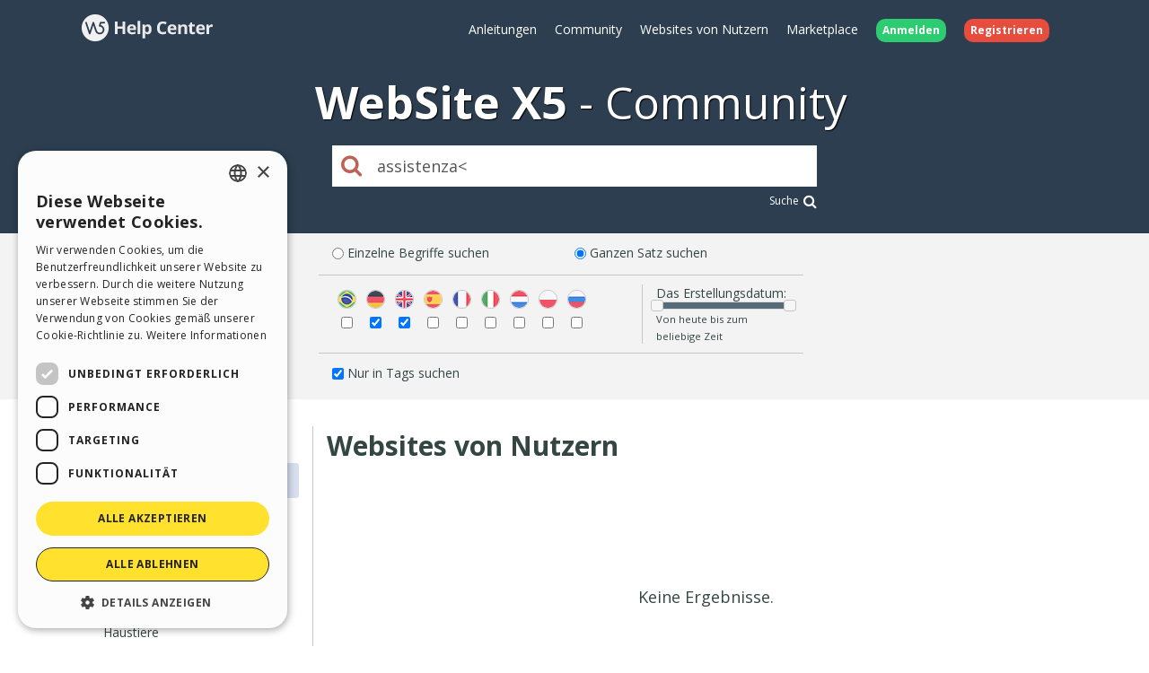

--- FILE ---
content_type: text/html; charset=UTF-8
request_url: https://helpcenter.websitex5.com/de/suche/assistenza%26lt%20%2Atags%20match%3Aphrase%20type%3Agallery
body_size: 4956
content:
<!doctype html><html lang="de" ><head><meta http-equiv="Content-Security-Policy" content="upgrade-insecure-requests"><!-- Google Tag Manager --><script>(function(w,d,s,l,i){w[l]=w[l]||[];w[l].push({'gtm.start':
        new Date().getTime(),event:'gtm.js'});var f=d.getElementsByTagName(s)[0],
        j=d.createElement(s),dl=l!='dataLayer'?'&l='+l:'';j.async=true;j.src=
        'https://www.googletagmanager.com/gtm.js?id='+i+dl;f.parentNode.insertBefore(j,f);
        })(window,document,'script','dataLayer','GTM-7NH3');</script><!-- End Google Tag Manager --><meta charset="UTF-8"><!--[if IE]><meta http-equiv="X-UA-Compatible" content="IE=edge"><![endif]--><meta name="viewport" content="width=device-width, initial-scale=1, maximum-scale=1, user-scalable=no"><title>                                WebSite X5 Help Center
            </title><link rel="alternate" hreflang="de" href="https://helpcenter.websitex5.com/de/suche/assistenza%26lt%20%2Atags%20match%3Aphrase%20type%3Agallery" /><link href="https://fonts.googleapis.com/css?family=Open+Sans:400,700,800" rel="stylesheet"><meta name="robots" content="NOINDEX, NOFOLLOW"><link href="https://helpcenter.websitex5.com/assets/css/boot.css?v=v3.100.0" rel="stylesheet"><link href="https://helpcenter.websitex5.com/assets/css/jquery-ui.min.css?v=v3.100.0" rel="stylesheet"><link href="https://helpcenter.websitex5.com/assets/css/ekko-lightbox.css?v=v3.100.0" rel="stylesheet"><script src="https://helpcenter.websitex5.com/assets/js/jquery.min.js"></script><script src="https://helpcenter.websitex5.com/assets/js/jquery-ui.min.js?v=v3.100.0"></script><script src="https://helpcenter.websitex5.com/assets/js/bootstrap.min.js?v=v3.100.0"></script><script src="https://helpcenter.websitex5.com/assets/js/main.min.js?v=v3.100.0"></script><script src="https://helpcenter.websitex5.com/assets/js/ekko-lightbox.min.js?v=v3.100.0"></script><script type="text/javascript">
                Icm.baseUrl        = 'https://helpcenter.websitex5.com/';
                Icm.section        = 'helpcenter';
                Icm.language       = 'de';
                Icm.loggedIn       = 0;
                Icm.routes         = [{"route_name":"login","uri":"en\/login","lang":"en"},{"route_name":"login","uri":"it\/login","lang":"it"},{"route_name":"login","uri":"es\/login","lang":"es"},{"route_name":"login","uri":"de\/anmelden","lang":"de"},{"route_name":"login","uri":"fr\/identifier","lang":"fr"},{"route_name":"login","uri":"ru\/login","lang":"ru"},{"route_name":"login","uri":"pl\/zaloguj-sie","lang":"pl"},{"route_name":"login","uri":"pt\/login","lang":"pt"},{"route_name":"logout","uri":"logout","lang":null},{"route_name":"avatar","uri":"profile\/(:num)\/avatar","lang":null},{"route_name":"search_one_params","uri":"en\/search\/([^\/]+)","lang":"en"},{"route_name":"search_one_params","uri":"it\/cerca\/([^\/]+)","lang":"it"},{"route_name":"search_one_params","uri":"es\/busqueda\/([^\/]+)","lang":"es"},{"route_name":"search_one_params","uri":"de\/suche\/([^\/]+)","lang":"de"},{"route_name":"search_one_params","uri":"fr\/rechercher\/([^\/]+)","lang":"fr"},{"route_name":"search_one_params","uri":"ru\/poisk\/([^\/]+)","lang":"ru"},{"route_name":"search_one_params","uri":"pl\/szukaj\/([^\/]+)","lang":"pl"},{"route_name":"search_one_params","uri":"pt\/pesquisar\/([^\/]+)","lang":"pt"},{"route_name":"search","uri":"en\/search","lang":"en"},{"route_name":"search","uri":"it\/cerca","lang":"it"},{"route_name":"search","uri":"es\/busqueda","lang":"es"},{"route_name":"search","uri":"de\/suche","lang":"de"},{"route_name":"search","uri":"fr\/rechercher","lang":"fr"},{"route_name":"search","uri":"ru\/poisk","lang":"ru"},{"route_name":"search","uri":"pl\/szukaj","lang":"pl"},{"route_name":"search","uri":"pt\/pesquisar","lang":"pt"}];
                Icm.imagesTypes    = ["image\/png","image\/jpg","image\/jpeg","image\/gif","image\/bmp"];
                Icm.maxImageKbSize = 2048;

                //
                $(document).ready(function () {
                    Icm.settings.base_url = 'https://helpcenter.websitex5.com/';
                    Icm.settings.user_is_logged = false;
                    Icm.Support.time.base = new Date(2026,0,19,6,16,57,0);
;
                    Icm.settings.asw_nm = 'asw_tk';
                    Icm.settings.asw_tk_n = 'HC_edde935_asw_ck';
                    Icm.settings.asw_tk = '53a3f60a349d801748c2517dbc23d93b';
                    Icm.Support.post.image_init();
                });
            </script><script src="https://helpcenter.websitex5.com/assets/js/engine.min.js?v=v3.100.0"></script><script type="text/javascript" src="https://helpcenter.websitex5.com/script/l10n/de/support.js?v=v3.100.0"></script><script type="text/javascript" src="https://helpcenter.websitex5.com/script/l10n/de/api.js?v=v3.100.0"></script><script type="text/javascript" src="https://helpcenter.websitex5.com/script/l10n/de/errors.js?v=v3.100.0"></script><script type="text/javascript">
                                    dataLayer.push({"event":"searchHelpCenter","eventCategory":"HelpCenter","eventAction":"UserSearch","eventLabel":"assistenza&lt","pageName":"\/helpcenter\/wsx5\/search?q=assistenza&lt"});
                            </script></head><body class="de helpcenter search"><!-- Google Tag Manager (noscript) --><noscript><iframe src="https://www.googletagmanager.com/ns.html?id=GTM-7NH3"
    height="0" width="0" style="display:none;visibility:hidden"></iframe></noscript><!-- End Google Tag Manager (noscript) --><header class="container-fluid"><div class="container"><nav class="navbar row icm-navbar"><div class="navbar-header"><button type="button" class="navbar-toggle collapsed" data-toggle="collapse" data-target="#top_menu"><span class="icon-bar"></span><span class="icon-bar"></span><span class="icon-bar"></span></button><a class="navbar-brand" href="https://helpcenter.websitex5.com/de"><img src="https://d33s48lcrmbkow.cloudfront.net/3.0/helpcenter_logo.png" alt="WebSite X5 Help Center"></a></div><div class="collapse navbar-collapse" id="top_menu"><ul class="nav navbar-nav navbar-right"><li><a href="https://guide.websitex5.com/" target="_blank">Anleitungen</a></li><li><a href="https://helpcenter.websitex5.com/de/community">Community</a></li><li><a href="https://helpcenter.websitex5.com/de/galerie/highlight">Websites von Nutzern</a></li><li><a href="https://market.websitex5.com/de">Marketplace</a></li><li class="login"><a href="https://helpcenter.websitex5.com/de/anmelden" onclick="return Icm.Modal.showLogin(this)"><span class="badge badge-success">Anmelden</span></a></li><li class="register"><a href="https://helpcenter.websitex5.com/de/registrieren"><span class="badge badge-danger">Registrieren</span></a></li></ul></div><!-- /.navbar-collapse --></nav></div><div class="container"><h1><span class="websitex5">WebSite X5</span>Community</h1><form action="https://helpcenter.websitex5.com/de/searchpost" onSubmit="return Icm.search();" id="frmSearch" method="post" accept-charset="utf-8"><input type="hidden" name="asw_tk" value="53a3f60a349d801748c2517dbc23d93b" /><div class="top-search col-xxs-10 col-xxs-push-1 col-sm-6 col-sm-push-3"><label onclick="$('#frmSearch').submit();" for="q"><i class="fa fa-search"></i></label><input class="form-control input-lg" id="q" type="text" name="q" value="assistenza&lt" placeholder="Was suchen Sie?"><div class="advanced_search_link"><a href="#" onclick="$('#frmSearch').submit();">Suche<i class="fa fa-lg fa-search"></i></a></div></div></form></div></header><div class="container_fluid display" id="advancedSearchContainer"><div class="advanced_search container" id="advancedSearch"><div class="form"><div class="labelCheck"><input type="radio" id="search_match_words" name="search_match" value="words" checked><label for="search_match_words">Einzelne Begriffe suchen</label></div><div class="labelCheck"><input type="radio" id="search_match_phrase" name="search_match" value="phrase" ><label for="search_match_phrase">Ganzen Satz suchen</label></div><div class="separator"></div><div class="langs_cont"><div class="form-group langs"><label for="lang_pt" class="control-label"><img class="flag" src="https://d33s48lcrmbkow.cloudfront.net/flags/3.0/br.png" title="Pt" alt="Pt"></label><input title="Pt" type="checkbox" name="lang_pt" id="lang_pt" value="pt"/></div><div class="form-group langs"><label for="lang_de" class="control-label"><img class="flag" src="https://d33s48lcrmbkow.cloudfront.net/flags/3.0/de.png" title="De" alt="De"></label><input title="De" type="checkbox" name="lang_de" id="lang_de" value="de"/></div><div class="form-group langs"><label for="lang_en" class="control-label"><img class="flag" src="https://d33s48lcrmbkow.cloudfront.net/flags/3.0/en.png" title="En" alt="En"></label><input title="En" type="checkbox" name="lang_en" id="lang_en" value="en"/></div><div class="form-group langs"><label for="lang_es" class="control-label"><img class="flag" src="https://d33s48lcrmbkow.cloudfront.net/flags/3.0/es.png" title="Es" alt="Es"></label><input title="Es" type="checkbox" name="lang_es" id="lang_es" value="es"/></div><div class="form-group langs"><label for="lang_fr" class="control-label"><img class="flag" src="https://d33s48lcrmbkow.cloudfront.net/flags/3.0/fr.png" title="Fr" alt="Fr"></label><input title="Fr" type="checkbox" name="lang_fr" id="lang_fr" value="fr"/></div><div class="form-group langs"><label for="lang_it" class="control-label"><img class="flag" src="https://d33s48lcrmbkow.cloudfront.net/flags/3.0/it.png" title="It" alt="It"></label><input title="It" type="checkbox" name="lang_it" id="lang_it" value="it"/></div><div class="form-group langs"><label for="lang_nl" class="control-label"><img class="flag" src="https://d33s48lcrmbkow.cloudfront.net/flags/3.0/nl.png" title="Nl" alt="Nl"></label><input title="Nl" type="checkbox" name="lang_nl" id="lang_nl" value="nl"/></div><div class="form-group langs"><label for="lang_pl" class="control-label"><img class="flag" src="https://d33s48lcrmbkow.cloudfront.net/flags/3.0/pl.png" title="Pl" alt="Pl"></label><input title="Pl" type="checkbox" name="lang_pl" id="lang_pl" value="pl"/></div><div class="form-group langs"><label for="lang_ru" class="control-label"><img class="flag" src="https://d33s48lcrmbkow.cloudfront.net/flags/3.0/ru.png" title="Ru" alt="Ru"></label><input title="Ru" type="checkbox" name="lang_ru" id="lang_ru" value="ru"/></div></div><div class="time"><span class="searchTitle">Das Erstellungsdatum:</span><div style="font-size: 0.8em;" id="days_slider"></div><div><span id="days_amount"></span></div></div><div class="separator"></div><div class="labelCheck"><input type="checkbox" id="search_tags" name="search_tags" ><label for="search_tags">Nur in Tags suchen</label></div></div></div></div><section id="content" class="row center-block container layout_left search"><div class="row-offcanvas row-offcanvas-left"><section class="left sidebar-offcanvas" id="sidebar"><div class="content"><nav class="searchMenu"><ul class="nav nav-pills nav-stacked"><li class=""><a href="#" id="type_guides_discussions" class="dropdown-toggle"><i class="fa  fa-chevron-right  ">&nbsp;</i><span>Diskussionen</span></a></li><li class="open active"><a href="#" id="type_gallery" class="dropdown-toggle"><i class="fa   fa-chevron-down ">&nbsp;</i><span>Websites von Nutzern</span></a><ul class="submenu"><li ><a href="#" id="type_gcategory_12">Bauwesen und &#246;ffentliche Arbeiten</a></li><li ><a href="#" id="type_gcategory_28">Sonstiges</a></li><li ><a href="#" id="type_gcategory_6">Verb&#228;nde und Gemeinschaften</a></li><li ><a href="#" id="type_gcategory_27">Touristik</a></li><li ><a href="#" id="type_gcategory_3">Haustiere</a></li><li ><a href="#" id="type_gcategory_10">Kultur, Kunst, Verlagswesen und Unterhaltung</a></li><li ><a href="#" id="type_gcategory_22">Werbung und Dienstleistungen an Unternehmen</a></li><li ><a href="#" id="type_gcategory_14">&#214;ffentliche Vereine und Gemeinschaften</a></li><li ><a href="#" id="type_gcategory_15">Sch&#246;nheitspflege und Wellness</a></li><li ><a href="#" id="type_gcategory_25">Sport</a></li><li ><a href="#" id="type_gcategory_23">Restaurants, &#246;ffentliche Lokale und Treffpunkte</a></li><li ><a href="#" id="type_gcategory_9">Kirchen und religi&#246;se Vereinigungen</a></li><li ><a href="#" id="type_gcategory_24">Pers&#246;nliche Webseiten</a></li><li ><a href="#" id="type_gcategory_18">Informatik und Telekommunikation</a></li><li ><a href="#" id="type_gcategory_19">Medizin</a></li><li ><a href="#" id="type_gcategory_17">Hobby und Freizeit</a></li><li ><a href="#" id="type_gcategory_26">Schulen und Bildungs-Dienstleistungen</a></li><li ><a href="#" id="type_gcategory_7">Autos und Transporte</a></li><li ><a href="#" id="type_gcategory_21">Freiberufler - B&#252;ros und Beratung</a></li><li ><a href="#" id="type_gcategory_13">Elektronik und Elektrotechnik</a></li><li ><a href="#" id="type_gcategory_5">Handwerk</a></li><li ><a href="#" id="type_gcategory_16">Finanz, Kreditinstitute und Versicherungen</a></li><li ><a href="#" id="type_gcategory_1">Bekleidung und Zubeh&#246;r</a></li><li ><a href="#" id="type_gcategory_4">Einrichtung</a></li><li ><a href="#" id="type_gcategory_2">Ern&#228;hrung, Landwirtschaft und Zucht</a></li><li ><a href="#" id="type_gcategory_20">Mechanik</a></li><li ><a href="#" id="type_gcategory_11">&#214;kologie und w&#228;rmetechnik</a></li><li ><a href="#" id="type_gcategory_8">Papier, Druck und Chemie</a></li><li ><a href="#" id="type_gcategory_29">Web Agency</a></li></ul></li></ul></nav><div class="guides_link_box"><p>
            M&#246;chten Sie mehr &#252;ber das Thema erfahren? Schlagen Sie auch in den offiziellen WebSite X5-Handb&#252;cher nach.<br /><a class="btn btn-default" href="https://guide.websitex5.com/" target="_blank">Zu den Anleitungen</a></p></div></div></section><section id="" class="main searchResults"><h1>Websites von Nutzern</h1><span type="button" class="canvas_toogle canvas_toogle_left" data-toggle="offcanvas" data-target="sidebarToggleCanvas">
        Kategorien&nbsp;<i></i></span><section class="search_posts no_results gallery">
                    Keine Ergebnisse.
            </section></section></div></section><footer><section class="top container-fluid"><div class="container"><div class="row"><nav><div><div class="title">HELP CENTER</div><ul class="fa-ul"><li><i class="fa-li fa fa-caret-right"></i><a href="https://guide.websitex5.com/" target="_blank">Anleitungen</a></li><li><i class="fa-li fa fa-caret-right"></i><a href="https://helpcenter.websitex5.com/de/community">Community</a></li><li><i class="fa-li fa fa-caret-right"></i><a href="https://helpcenter.websitex5.com/de/galerie">Websites von Nutzern</a></li></ul></div></nav><nav><div><div class="title">MARKETPLACE</div><ul class="fa-ul"><li><i class="fa-li fa fa-caret-right"></i><a href="https://market.websitex5.com/de/vorlagen">Templates</a></li><li><i class="fa-li fa fa-caret-right"></i><a href="https://market.websitex5.com/de/objekte">Objekte</a></li><li><i class="fa-li fa fa-caret-right"></i><a href="https://market.websitex5.com/de/credits">Credits</a></li><li><i class="fa-li fa fa-caret-right"></i><a onclick="return Icm.Modal.showLogin(this, {noModal: true});" href="https://market.websitex5.com/offers" ">Angebote</a></li></ul></div></nav><nav><div><div class="title">PROFIL</div><ul class="fa-ul"><li><i class="fa-li fa fa-caret-right"></i><a  onclick="return Icm.Modal.showLogin(this);" href="https://helpcenter.websitex5.com/profile/written" >Meine Beitr&#228;ge</a></li><li><i class="fa-li fa fa-caret-right"></i><a  onclick="return Icm.Modal.showLogin(this);" href="https://helpcenter.websitex5.com/profile/licences" >Meine Lizenz</a></li><li><i class="fa-li fa fa-caret-right"></i><a  onclick="return Icm.Modal.showLogin(this);" href="https://helpcenter.websitex5.com/profile/downloads" >Download</a></li><li><i class="fa-li fa fa-caret-right"></i><a  onclick="return Icm.Modal.showLogin(this);" href="https://helpcenter.websitex5.com/webhosting" >Webhosting</a></li><li><i class="fa-li fa fa-caret-right"></i><a  onclick="return Icm.Modal.showLogin(this);" href="https://helpcenter.websitex5.com/profile/credits" >Meine Credits</a></li></ul></div></nav><nav><div><div class="title">ANDERE WEBSITES</div><ul class="fa-ul"><li><i class="fa-li fa fa-circle-thin"></i><a target="_blank" href="https://www.incomedia.eu">Incomedia</a></li><li><i class="fa-li fa fa-circle-thin"></i><a target="_blank" href="http://www.websitex5.com/">WebSite X5</a></li><li><i class="fa-li fa fa-circle-thin"></i><a target="_blank" href="http://www.webanimator.com/">WebAnimator</a></li></ul></div></nav></div></div></section><section class="bottom container-fluid"><div class="container"><div class="row"><div class="logo"><img src="https://d33s48lcrmbkow.cloudfront.net/3.0/logo_footer.png" alt="Incomedia" title="Incomedia"></div><div class="languages"><ul id="change_language"><li><a href="https://helpcenter.websitex5.com/en/search/assistenza%26lt%20%2Atags%20match%3Aphrase%20type%3Agallery"><img class="flags flags_en" src="https://d33s48lcrmbkow.cloudfront.net/1x1.png" /> English</a></li><li><a href="https://helpcenter.websitex5.com/it/cerca/assistenza%26lt%20%2Atags%20match%3Aphrase%20type%3Agallery"><img class="flags flags_it" src="https://d33s48lcrmbkow.cloudfront.net/1x1.png" /> Italiano</a></li><li><a href="https://helpcenter.websitex5.com/es/busqueda/assistenza%26lt%20%2Atags%20match%3Aphrase%20type%3Agallery"><img class="flags flags_es" src="https://d33s48lcrmbkow.cloudfront.net/1x1.png" /> Espa&ntilde;ol</a></li><li><a href="https://helpcenter.websitex5.com/fr/rechercher/assistenza%26lt%20%2Atags%20match%3Aphrase%20type%3Agallery"><img class="flags flags_fr" src="https://d33s48lcrmbkow.cloudfront.net/1x1.png" /> Fran&ccedil;ais</a></li><li><a href="https://helpcenter.websitex5.com/ru/poisk/assistenza%26lt%20%2Atags%20match%3Aphrase%20type%3Agallery"><img class="flags flags_ru" src="https://d33s48lcrmbkow.cloudfront.net/1x1.png" /> Pусски&#1081;</a></li><li><a href="https://helpcenter.websitex5.com/pl/szukaj/assistenza%26lt%20%2Atags%20match%3Aphrase%20type%3Agallery"><img class="flags flags_pl" src="https://d33s48lcrmbkow.cloudfront.net/1x1.png" /> Polski</a></li><li><a href="https://helpcenter.websitex5.com/pt/pesquisar/assistenza%26lt%20%2Atags%20match%3Aphrase%20type%3Agallery"><img class="flags flags_pt" src="https://d33s48lcrmbkow.cloudfront.net/1x1.png" /> Portugu&ecirc;s BR</a></li></ul><button onclick="Icm.Support.showLanguageSelection()" id="btn_change_language"><img class="flags flags_de" src="https://d33s48lcrmbkow.cloudfront.net/1x1.png" alt="Deutsch"> Deutsch
                                        <i class="language-selection-icon fa fa-caret-up"></i></button></div><div class="copy">Copyright &copy; 2026 <a href="http://www.incomedia.eu" rel="nofollow" target="_blank">Incomedia s.r.l.</a> Alle Rechte vorbehalten. P.IVA IT07514640015</div><nav>Nutzungsbedingungen WebSite X5: <a target="_blank" title="Nutzungsbedingungen WebSite X5 Help Center / Marketplace" rel="nofollow" href="http://www.incomedia.eu/terms_answers">Help Center / Marketplace</a>, <a target="_blank" title="Nutzungsbedingungen WebSite X5 Templates" rel="nofollow" href="http://www.incomedia.eu/terms_templates">Templates</a>, <a target="_blank" title="Nutzungsbedingungen WebSite X5 Objects" rel="nofollow" href="http://www.incomedia.eu/terms_objects">Objects</a> | <a target="_blank" title="Datenschutzbestimmungen" rel="nofollow" href="http://www.incomedia.eu/privacy">Datenschutzbestimmungen</a></nav><p>Diese Seite enth&#228;lt von Benutzern eingereichte Inhalte, Kommentare und Meinungen und besteht nur zu Informationszwecken. Incomedia lehnt jegliche Haftung f&#252;r die Handlungen, Vers&#228;umnisse und Verhalten von Dritten in Verbindung mit oder bezogen auf Ihre Nutzung der Website ab. Alle Beitr&#228;ge und die Nutzung der Inhalte auf dieser Seite unterliegen den Nutzungsbedingungen von Incomedia.</p></div></div></section></footer><script type="text/javascript">
        //$(document).ready(function () {
        //    $(document).on('click', '[data-toggle="lightbox"]', function(event) {
        //        event.preventDefault();
        //        $(this).ekkoLightbox();
        //    });
        //});

        $('[data-toggle="lightbox"]').click(function(event) {
            event.preventDefault();
            $(this).ekkoLightbox();
        });
    </script><script type="text/javascript">
        Icm.Common.sidebarToggle();
        $(document).ready(function () {
            Icm.Search.init(JSON.parse('{"tags":true,"match":"phrase","match_default":"words","type_is_specified":true,"type_selected":"gallery","lang_is_specified":false,"langs":["en","de"],"date_is_specified":false,"date_from_default":15,"date_to_default":1,"date_from":15,"date_to":1,"solved":false,"solved_is_specified":false,"waiting":false,"waiting_is_specified":false}'));
        });
    </script></body></html>

--- FILE ---
content_type: application/javascript
request_url: https://helpcenter.websitex5.com/script/l10n/de/api.js?v=v3.100.0
body_size: 325
content:
Icm.setL10n('API_already_purchased', 'Da Sie diese Ressource bereits erworben haben, entstehen keine weiteren Kosten.');
Icm.setL10n('API_buy_no_licence', 'Diese Ressource ist für Ihre Lizenzen nicht verfügbar');
Icm.setL10n('API_code_invalid', 'Ungültiger Code');
Icm.setL10n('API_credits_error', 'Ihr Credit-Guthaben ist für den Kauf nicht ausreichend.');
Icm.setL10n('API_CR_ORDER_TYPE_MAGICSITE', 'MagicSite');
Icm.setL10n('API_CR_ORDER_TYPE_MEDIA', 'Media');
Icm.setL10n('API_CR_ORDER_TYPE_PLUGINAPPS', 'Objects');
Icm.setL10n('API_CR_ORDER_TYPE_PROJECTS', 'Templates');
Icm.setL10n('API_CR_ORDER_TYPE_TEMPLATES', 'Graphic Templates');
Icm.setL10n('API_CR_REFUND_ORDER_amount_invalid', 'Falscher Betrag');
Icm.setL10n('API_generic_error', 'Allgemeiner Fehler.');
Icm.setL10n('API_invalid_code', 'Ungültiger Code');
Icm.setL10n('API_missing_field', 'Erforderliche Daten wurden nicht angegeben');
Icm.setL10n('API_PA_too_many', 'Sie können keine weiteren Objekte erstellen');
